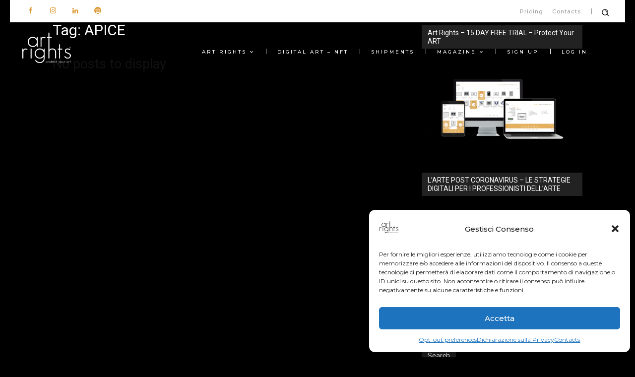

--- FILE ---
content_type: text/html; charset=utf-8
request_url: https://www.google.com/recaptcha/api2/anchor?ar=1&k=6LcMJ-IZAAAAAFyntIANALMwajsYLkmGYX3UNJMA&co=aHR0cHM6Ly93d3cuYXJ0cmlnaHRzLm1lOjQ0Mw..&hl=en&v=PoyoqOPhxBO7pBk68S4YbpHZ&size=invisible&anchor-ms=20000&execute-ms=30000&cb=dyyjhcci93fh
body_size: 48605
content:
<!DOCTYPE HTML><html dir="ltr" lang="en"><head><meta http-equiv="Content-Type" content="text/html; charset=UTF-8">
<meta http-equiv="X-UA-Compatible" content="IE=edge">
<title>reCAPTCHA</title>
<style type="text/css">
/* cyrillic-ext */
@font-face {
  font-family: 'Roboto';
  font-style: normal;
  font-weight: 400;
  font-stretch: 100%;
  src: url(//fonts.gstatic.com/s/roboto/v48/KFO7CnqEu92Fr1ME7kSn66aGLdTylUAMa3GUBHMdazTgWw.woff2) format('woff2');
  unicode-range: U+0460-052F, U+1C80-1C8A, U+20B4, U+2DE0-2DFF, U+A640-A69F, U+FE2E-FE2F;
}
/* cyrillic */
@font-face {
  font-family: 'Roboto';
  font-style: normal;
  font-weight: 400;
  font-stretch: 100%;
  src: url(//fonts.gstatic.com/s/roboto/v48/KFO7CnqEu92Fr1ME7kSn66aGLdTylUAMa3iUBHMdazTgWw.woff2) format('woff2');
  unicode-range: U+0301, U+0400-045F, U+0490-0491, U+04B0-04B1, U+2116;
}
/* greek-ext */
@font-face {
  font-family: 'Roboto';
  font-style: normal;
  font-weight: 400;
  font-stretch: 100%;
  src: url(//fonts.gstatic.com/s/roboto/v48/KFO7CnqEu92Fr1ME7kSn66aGLdTylUAMa3CUBHMdazTgWw.woff2) format('woff2');
  unicode-range: U+1F00-1FFF;
}
/* greek */
@font-face {
  font-family: 'Roboto';
  font-style: normal;
  font-weight: 400;
  font-stretch: 100%;
  src: url(//fonts.gstatic.com/s/roboto/v48/KFO7CnqEu92Fr1ME7kSn66aGLdTylUAMa3-UBHMdazTgWw.woff2) format('woff2');
  unicode-range: U+0370-0377, U+037A-037F, U+0384-038A, U+038C, U+038E-03A1, U+03A3-03FF;
}
/* math */
@font-face {
  font-family: 'Roboto';
  font-style: normal;
  font-weight: 400;
  font-stretch: 100%;
  src: url(//fonts.gstatic.com/s/roboto/v48/KFO7CnqEu92Fr1ME7kSn66aGLdTylUAMawCUBHMdazTgWw.woff2) format('woff2');
  unicode-range: U+0302-0303, U+0305, U+0307-0308, U+0310, U+0312, U+0315, U+031A, U+0326-0327, U+032C, U+032F-0330, U+0332-0333, U+0338, U+033A, U+0346, U+034D, U+0391-03A1, U+03A3-03A9, U+03B1-03C9, U+03D1, U+03D5-03D6, U+03F0-03F1, U+03F4-03F5, U+2016-2017, U+2034-2038, U+203C, U+2040, U+2043, U+2047, U+2050, U+2057, U+205F, U+2070-2071, U+2074-208E, U+2090-209C, U+20D0-20DC, U+20E1, U+20E5-20EF, U+2100-2112, U+2114-2115, U+2117-2121, U+2123-214F, U+2190, U+2192, U+2194-21AE, U+21B0-21E5, U+21F1-21F2, U+21F4-2211, U+2213-2214, U+2216-22FF, U+2308-230B, U+2310, U+2319, U+231C-2321, U+2336-237A, U+237C, U+2395, U+239B-23B7, U+23D0, U+23DC-23E1, U+2474-2475, U+25AF, U+25B3, U+25B7, U+25BD, U+25C1, U+25CA, U+25CC, U+25FB, U+266D-266F, U+27C0-27FF, U+2900-2AFF, U+2B0E-2B11, U+2B30-2B4C, U+2BFE, U+3030, U+FF5B, U+FF5D, U+1D400-1D7FF, U+1EE00-1EEFF;
}
/* symbols */
@font-face {
  font-family: 'Roboto';
  font-style: normal;
  font-weight: 400;
  font-stretch: 100%;
  src: url(//fonts.gstatic.com/s/roboto/v48/KFO7CnqEu92Fr1ME7kSn66aGLdTylUAMaxKUBHMdazTgWw.woff2) format('woff2');
  unicode-range: U+0001-000C, U+000E-001F, U+007F-009F, U+20DD-20E0, U+20E2-20E4, U+2150-218F, U+2190, U+2192, U+2194-2199, U+21AF, U+21E6-21F0, U+21F3, U+2218-2219, U+2299, U+22C4-22C6, U+2300-243F, U+2440-244A, U+2460-24FF, U+25A0-27BF, U+2800-28FF, U+2921-2922, U+2981, U+29BF, U+29EB, U+2B00-2BFF, U+4DC0-4DFF, U+FFF9-FFFB, U+10140-1018E, U+10190-1019C, U+101A0, U+101D0-101FD, U+102E0-102FB, U+10E60-10E7E, U+1D2C0-1D2D3, U+1D2E0-1D37F, U+1F000-1F0FF, U+1F100-1F1AD, U+1F1E6-1F1FF, U+1F30D-1F30F, U+1F315, U+1F31C, U+1F31E, U+1F320-1F32C, U+1F336, U+1F378, U+1F37D, U+1F382, U+1F393-1F39F, U+1F3A7-1F3A8, U+1F3AC-1F3AF, U+1F3C2, U+1F3C4-1F3C6, U+1F3CA-1F3CE, U+1F3D4-1F3E0, U+1F3ED, U+1F3F1-1F3F3, U+1F3F5-1F3F7, U+1F408, U+1F415, U+1F41F, U+1F426, U+1F43F, U+1F441-1F442, U+1F444, U+1F446-1F449, U+1F44C-1F44E, U+1F453, U+1F46A, U+1F47D, U+1F4A3, U+1F4B0, U+1F4B3, U+1F4B9, U+1F4BB, U+1F4BF, U+1F4C8-1F4CB, U+1F4D6, U+1F4DA, U+1F4DF, U+1F4E3-1F4E6, U+1F4EA-1F4ED, U+1F4F7, U+1F4F9-1F4FB, U+1F4FD-1F4FE, U+1F503, U+1F507-1F50B, U+1F50D, U+1F512-1F513, U+1F53E-1F54A, U+1F54F-1F5FA, U+1F610, U+1F650-1F67F, U+1F687, U+1F68D, U+1F691, U+1F694, U+1F698, U+1F6AD, U+1F6B2, U+1F6B9-1F6BA, U+1F6BC, U+1F6C6-1F6CF, U+1F6D3-1F6D7, U+1F6E0-1F6EA, U+1F6F0-1F6F3, U+1F6F7-1F6FC, U+1F700-1F7FF, U+1F800-1F80B, U+1F810-1F847, U+1F850-1F859, U+1F860-1F887, U+1F890-1F8AD, U+1F8B0-1F8BB, U+1F8C0-1F8C1, U+1F900-1F90B, U+1F93B, U+1F946, U+1F984, U+1F996, U+1F9E9, U+1FA00-1FA6F, U+1FA70-1FA7C, U+1FA80-1FA89, U+1FA8F-1FAC6, U+1FACE-1FADC, U+1FADF-1FAE9, U+1FAF0-1FAF8, U+1FB00-1FBFF;
}
/* vietnamese */
@font-face {
  font-family: 'Roboto';
  font-style: normal;
  font-weight: 400;
  font-stretch: 100%;
  src: url(//fonts.gstatic.com/s/roboto/v48/KFO7CnqEu92Fr1ME7kSn66aGLdTylUAMa3OUBHMdazTgWw.woff2) format('woff2');
  unicode-range: U+0102-0103, U+0110-0111, U+0128-0129, U+0168-0169, U+01A0-01A1, U+01AF-01B0, U+0300-0301, U+0303-0304, U+0308-0309, U+0323, U+0329, U+1EA0-1EF9, U+20AB;
}
/* latin-ext */
@font-face {
  font-family: 'Roboto';
  font-style: normal;
  font-weight: 400;
  font-stretch: 100%;
  src: url(//fonts.gstatic.com/s/roboto/v48/KFO7CnqEu92Fr1ME7kSn66aGLdTylUAMa3KUBHMdazTgWw.woff2) format('woff2');
  unicode-range: U+0100-02BA, U+02BD-02C5, U+02C7-02CC, U+02CE-02D7, U+02DD-02FF, U+0304, U+0308, U+0329, U+1D00-1DBF, U+1E00-1E9F, U+1EF2-1EFF, U+2020, U+20A0-20AB, U+20AD-20C0, U+2113, U+2C60-2C7F, U+A720-A7FF;
}
/* latin */
@font-face {
  font-family: 'Roboto';
  font-style: normal;
  font-weight: 400;
  font-stretch: 100%;
  src: url(//fonts.gstatic.com/s/roboto/v48/KFO7CnqEu92Fr1ME7kSn66aGLdTylUAMa3yUBHMdazQ.woff2) format('woff2');
  unicode-range: U+0000-00FF, U+0131, U+0152-0153, U+02BB-02BC, U+02C6, U+02DA, U+02DC, U+0304, U+0308, U+0329, U+2000-206F, U+20AC, U+2122, U+2191, U+2193, U+2212, U+2215, U+FEFF, U+FFFD;
}
/* cyrillic-ext */
@font-face {
  font-family: 'Roboto';
  font-style: normal;
  font-weight: 500;
  font-stretch: 100%;
  src: url(//fonts.gstatic.com/s/roboto/v48/KFO7CnqEu92Fr1ME7kSn66aGLdTylUAMa3GUBHMdazTgWw.woff2) format('woff2');
  unicode-range: U+0460-052F, U+1C80-1C8A, U+20B4, U+2DE0-2DFF, U+A640-A69F, U+FE2E-FE2F;
}
/* cyrillic */
@font-face {
  font-family: 'Roboto';
  font-style: normal;
  font-weight: 500;
  font-stretch: 100%;
  src: url(//fonts.gstatic.com/s/roboto/v48/KFO7CnqEu92Fr1ME7kSn66aGLdTylUAMa3iUBHMdazTgWw.woff2) format('woff2');
  unicode-range: U+0301, U+0400-045F, U+0490-0491, U+04B0-04B1, U+2116;
}
/* greek-ext */
@font-face {
  font-family: 'Roboto';
  font-style: normal;
  font-weight: 500;
  font-stretch: 100%;
  src: url(//fonts.gstatic.com/s/roboto/v48/KFO7CnqEu92Fr1ME7kSn66aGLdTylUAMa3CUBHMdazTgWw.woff2) format('woff2');
  unicode-range: U+1F00-1FFF;
}
/* greek */
@font-face {
  font-family: 'Roboto';
  font-style: normal;
  font-weight: 500;
  font-stretch: 100%;
  src: url(//fonts.gstatic.com/s/roboto/v48/KFO7CnqEu92Fr1ME7kSn66aGLdTylUAMa3-UBHMdazTgWw.woff2) format('woff2');
  unicode-range: U+0370-0377, U+037A-037F, U+0384-038A, U+038C, U+038E-03A1, U+03A3-03FF;
}
/* math */
@font-face {
  font-family: 'Roboto';
  font-style: normal;
  font-weight: 500;
  font-stretch: 100%;
  src: url(//fonts.gstatic.com/s/roboto/v48/KFO7CnqEu92Fr1ME7kSn66aGLdTylUAMawCUBHMdazTgWw.woff2) format('woff2');
  unicode-range: U+0302-0303, U+0305, U+0307-0308, U+0310, U+0312, U+0315, U+031A, U+0326-0327, U+032C, U+032F-0330, U+0332-0333, U+0338, U+033A, U+0346, U+034D, U+0391-03A1, U+03A3-03A9, U+03B1-03C9, U+03D1, U+03D5-03D6, U+03F0-03F1, U+03F4-03F5, U+2016-2017, U+2034-2038, U+203C, U+2040, U+2043, U+2047, U+2050, U+2057, U+205F, U+2070-2071, U+2074-208E, U+2090-209C, U+20D0-20DC, U+20E1, U+20E5-20EF, U+2100-2112, U+2114-2115, U+2117-2121, U+2123-214F, U+2190, U+2192, U+2194-21AE, U+21B0-21E5, U+21F1-21F2, U+21F4-2211, U+2213-2214, U+2216-22FF, U+2308-230B, U+2310, U+2319, U+231C-2321, U+2336-237A, U+237C, U+2395, U+239B-23B7, U+23D0, U+23DC-23E1, U+2474-2475, U+25AF, U+25B3, U+25B7, U+25BD, U+25C1, U+25CA, U+25CC, U+25FB, U+266D-266F, U+27C0-27FF, U+2900-2AFF, U+2B0E-2B11, U+2B30-2B4C, U+2BFE, U+3030, U+FF5B, U+FF5D, U+1D400-1D7FF, U+1EE00-1EEFF;
}
/* symbols */
@font-face {
  font-family: 'Roboto';
  font-style: normal;
  font-weight: 500;
  font-stretch: 100%;
  src: url(//fonts.gstatic.com/s/roboto/v48/KFO7CnqEu92Fr1ME7kSn66aGLdTylUAMaxKUBHMdazTgWw.woff2) format('woff2');
  unicode-range: U+0001-000C, U+000E-001F, U+007F-009F, U+20DD-20E0, U+20E2-20E4, U+2150-218F, U+2190, U+2192, U+2194-2199, U+21AF, U+21E6-21F0, U+21F3, U+2218-2219, U+2299, U+22C4-22C6, U+2300-243F, U+2440-244A, U+2460-24FF, U+25A0-27BF, U+2800-28FF, U+2921-2922, U+2981, U+29BF, U+29EB, U+2B00-2BFF, U+4DC0-4DFF, U+FFF9-FFFB, U+10140-1018E, U+10190-1019C, U+101A0, U+101D0-101FD, U+102E0-102FB, U+10E60-10E7E, U+1D2C0-1D2D3, U+1D2E0-1D37F, U+1F000-1F0FF, U+1F100-1F1AD, U+1F1E6-1F1FF, U+1F30D-1F30F, U+1F315, U+1F31C, U+1F31E, U+1F320-1F32C, U+1F336, U+1F378, U+1F37D, U+1F382, U+1F393-1F39F, U+1F3A7-1F3A8, U+1F3AC-1F3AF, U+1F3C2, U+1F3C4-1F3C6, U+1F3CA-1F3CE, U+1F3D4-1F3E0, U+1F3ED, U+1F3F1-1F3F3, U+1F3F5-1F3F7, U+1F408, U+1F415, U+1F41F, U+1F426, U+1F43F, U+1F441-1F442, U+1F444, U+1F446-1F449, U+1F44C-1F44E, U+1F453, U+1F46A, U+1F47D, U+1F4A3, U+1F4B0, U+1F4B3, U+1F4B9, U+1F4BB, U+1F4BF, U+1F4C8-1F4CB, U+1F4D6, U+1F4DA, U+1F4DF, U+1F4E3-1F4E6, U+1F4EA-1F4ED, U+1F4F7, U+1F4F9-1F4FB, U+1F4FD-1F4FE, U+1F503, U+1F507-1F50B, U+1F50D, U+1F512-1F513, U+1F53E-1F54A, U+1F54F-1F5FA, U+1F610, U+1F650-1F67F, U+1F687, U+1F68D, U+1F691, U+1F694, U+1F698, U+1F6AD, U+1F6B2, U+1F6B9-1F6BA, U+1F6BC, U+1F6C6-1F6CF, U+1F6D3-1F6D7, U+1F6E0-1F6EA, U+1F6F0-1F6F3, U+1F6F7-1F6FC, U+1F700-1F7FF, U+1F800-1F80B, U+1F810-1F847, U+1F850-1F859, U+1F860-1F887, U+1F890-1F8AD, U+1F8B0-1F8BB, U+1F8C0-1F8C1, U+1F900-1F90B, U+1F93B, U+1F946, U+1F984, U+1F996, U+1F9E9, U+1FA00-1FA6F, U+1FA70-1FA7C, U+1FA80-1FA89, U+1FA8F-1FAC6, U+1FACE-1FADC, U+1FADF-1FAE9, U+1FAF0-1FAF8, U+1FB00-1FBFF;
}
/* vietnamese */
@font-face {
  font-family: 'Roboto';
  font-style: normal;
  font-weight: 500;
  font-stretch: 100%;
  src: url(//fonts.gstatic.com/s/roboto/v48/KFO7CnqEu92Fr1ME7kSn66aGLdTylUAMa3OUBHMdazTgWw.woff2) format('woff2');
  unicode-range: U+0102-0103, U+0110-0111, U+0128-0129, U+0168-0169, U+01A0-01A1, U+01AF-01B0, U+0300-0301, U+0303-0304, U+0308-0309, U+0323, U+0329, U+1EA0-1EF9, U+20AB;
}
/* latin-ext */
@font-face {
  font-family: 'Roboto';
  font-style: normal;
  font-weight: 500;
  font-stretch: 100%;
  src: url(//fonts.gstatic.com/s/roboto/v48/KFO7CnqEu92Fr1ME7kSn66aGLdTylUAMa3KUBHMdazTgWw.woff2) format('woff2');
  unicode-range: U+0100-02BA, U+02BD-02C5, U+02C7-02CC, U+02CE-02D7, U+02DD-02FF, U+0304, U+0308, U+0329, U+1D00-1DBF, U+1E00-1E9F, U+1EF2-1EFF, U+2020, U+20A0-20AB, U+20AD-20C0, U+2113, U+2C60-2C7F, U+A720-A7FF;
}
/* latin */
@font-face {
  font-family: 'Roboto';
  font-style: normal;
  font-weight: 500;
  font-stretch: 100%;
  src: url(//fonts.gstatic.com/s/roboto/v48/KFO7CnqEu92Fr1ME7kSn66aGLdTylUAMa3yUBHMdazQ.woff2) format('woff2');
  unicode-range: U+0000-00FF, U+0131, U+0152-0153, U+02BB-02BC, U+02C6, U+02DA, U+02DC, U+0304, U+0308, U+0329, U+2000-206F, U+20AC, U+2122, U+2191, U+2193, U+2212, U+2215, U+FEFF, U+FFFD;
}
/* cyrillic-ext */
@font-face {
  font-family: 'Roboto';
  font-style: normal;
  font-weight: 900;
  font-stretch: 100%;
  src: url(//fonts.gstatic.com/s/roboto/v48/KFO7CnqEu92Fr1ME7kSn66aGLdTylUAMa3GUBHMdazTgWw.woff2) format('woff2');
  unicode-range: U+0460-052F, U+1C80-1C8A, U+20B4, U+2DE0-2DFF, U+A640-A69F, U+FE2E-FE2F;
}
/* cyrillic */
@font-face {
  font-family: 'Roboto';
  font-style: normal;
  font-weight: 900;
  font-stretch: 100%;
  src: url(//fonts.gstatic.com/s/roboto/v48/KFO7CnqEu92Fr1ME7kSn66aGLdTylUAMa3iUBHMdazTgWw.woff2) format('woff2');
  unicode-range: U+0301, U+0400-045F, U+0490-0491, U+04B0-04B1, U+2116;
}
/* greek-ext */
@font-face {
  font-family: 'Roboto';
  font-style: normal;
  font-weight: 900;
  font-stretch: 100%;
  src: url(//fonts.gstatic.com/s/roboto/v48/KFO7CnqEu92Fr1ME7kSn66aGLdTylUAMa3CUBHMdazTgWw.woff2) format('woff2');
  unicode-range: U+1F00-1FFF;
}
/* greek */
@font-face {
  font-family: 'Roboto';
  font-style: normal;
  font-weight: 900;
  font-stretch: 100%;
  src: url(//fonts.gstatic.com/s/roboto/v48/KFO7CnqEu92Fr1ME7kSn66aGLdTylUAMa3-UBHMdazTgWw.woff2) format('woff2');
  unicode-range: U+0370-0377, U+037A-037F, U+0384-038A, U+038C, U+038E-03A1, U+03A3-03FF;
}
/* math */
@font-face {
  font-family: 'Roboto';
  font-style: normal;
  font-weight: 900;
  font-stretch: 100%;
  src: url(//fonts.gstatic.com/s/roboto/v48/KFO7CnqEu92Fr1ME7kSn66aGLdTylUAMawCUBHMdazTgWw.woff2) format('woff2');
  unicode-range: U+0302-0303, U+0305, U+0307-0308, U+0310, U+0312, U+0315, U+031A, U+0326-0327, U+032C, U+032F-0330, U+0332-0333, U+0338, U+033A, U+0346, U+034D, U+0391-03A1, U+03A3-03A9, U+03B1-03C9, U+03D1, U+03D5-03D6, U+03F0-03F1, U+03F4-03F5, U+2016-2017, U+2034-2038, U+203C, U+2040, U+2043, U+2047, U+2050, U+2057, U+205F, U+2070-2071, U+2074-208E, U+2090-209C, U+20D0-20DC, U+20E1, U+20E5-20EF, U+2100-2112, U+2114-2115, U+2117-2121, U+2123-214F, U+2190, U+2192, U+2194-21AE, U+21B0-21E5, U+21F1-21F2, U+21F4-2211, U+2213-2214, U+2216-22FF, U+2308-230B, U+2310, U+2319, U+231C-2321, U+2336-237A, U+237C, U+2395, U+239B-23B7, U+23D0, U+23DC-23E1, U+2474-2475, U+25AF, U+25B3, U+25B7, U+25BD, U+25C1, U+25CA, U+25CC, U+25FB, U+266D-266F, U+27C0-27FF, U+2900-2AFF, U+2B0E-2B11, U+2B30-2B4C, U+2BFE, U+3030, U+FF5B, U+FF5D, U+1D400-1D7FF, U+1EE00-1EEFF;
}
/* symbols */
@font-face {
  font-family: 'Roboto';
  font-style: normal;
  font-weight: 900;
  font-stretch: 100%;
  src: url(//fonts.gstatic.com/s/roboto/v48/KFO7CnqEu92Fr1ME7kSn66aGLdTylUAMaxKUBHMdazTgWw.woff2) format('woff2');
  unicode-range: U+0001-000C, U+000E-001F, U+007F-009F, U+20DD-20E0, U+20E2-20E4, U+2150-218F, U+2190, U+2192, U+2194-2199, U+21AF, U+21E6-21F0, U+21F3, U+2218-2219, U+2299, U+22C4-22C6, U+2300-243F, U+2440-244A, U+2460-24FF, U+25A0-27BF, U+2800-28FF, U+2921-2922, U+2981, U+29BF, U+29EB, U+2B00-2BFF, U+4DC0-4DFF, U+FFF9-FFFB, U+10140-1018E, U+10190-1019C, U+101A0, U+101D0-101FD, U+102E0-102FB, U+10E60-10E7E, U+1D2C0-1D2D3, U+1D2E0-1D37F, U+1F000-1F0FF, U+1F100-1F1AD, U+1F1E6-1F1FF, U+1F30D-1F30F, U+1F315, U+1F31C, U+1F31E, U+1F320-1F32C, U+1F336, U+1F378, U+1F37D, U+1F382, U+1F393-1F39F, U+1F3A7-1F3A8, U+1F3AC-1F3AF, U+1F3C2, U+1F3C4-1F3C6, U+1F3CA-1F3CE, U+1F3D4-1F3E0, U+1F3ED, U+1F3F1-1F3F3, U+1F3F5-1F3F7, U+1F408, U+1F415, U+1F41F, U+1F426, U+1F43F, U+1F441-1F442, U+1F444, U+1F446-1F449, U+1F44C-1F44E, U+1F453, U+1F46A, U+1F47D, U+1F4A3, U+1F4B0, U+1F4B3, U+1F4B9, U+1F4BB, U+1F4BF, U+1F4C8-1F4CB, U+1F4D6, U+1F4DA, U+1F4DF, U+1F4E3-1F4E6, U+1F4EA-1F4ED, U+1F4F7, U+1F4F9-1F4FB, U+1F4FD-1F4FE, U+1F503, U+1F507-1F50B, U+1F50D, U+1F512-1F513, U+1F53E-1F54A, U+1F54F-1F5FA, U+1F610, U+1F650-1F67F, U+1F687, U+1F68D, U+1F691, U+1F694, U+1F698, U+1F6AD, U+1F6B2, U+1F6B9-1F6BA, U+1F6BC, U+1F6C6-1F6CF, U+1F6D3-1F6D7, U+1F6E0-1F6EA, U+1F6F0-1F6F3, U+1F6F7-1F6FC, U+1F700-1F7FF, U+1F800-1F80B, U+1F810-1F847, U+1F850-1F859, U+1F860-1F887, U+1F890-1F8AD, U+1F8B0-1F8BB, U+1F8C0-1F8C1, U+1F900-1F90B, U+1F93B, U+1F946, U+1F984, U+1F996, U+1F9E9, U+1FA00-1FA6F, U+1FA70-1FA7C, U+1FA80-1FA89, U+1FA8F-1FAC6, U+1FACE-1FADC, U+1FADF-1FAE9, U+1FAF0-1FAF8, U+1FB00-1FBFF;
}
/* vietnamese */
@font-face {
  font-family: 'Roboto';
  font-style: normal;
  font-weight: 900;
  font-stretch: 100%;
  src: url(//fonts.gstatic.com/s/roboto/v48/KFO7CnqEu92Fr1ME7kSn66aGLdTylUAMa3OUBHMdazTgWw.woff2) format('woff2');
  unicode-range: U+0102-0103, U+0110-0111, U+0128-0129, U+0168-0169, U+01A0-01A1, U+01AF-01B0, U+0300-0301, U+0303-0304, U+0308-0309, U+0323, U+0329, U+1EA0-1EF9, U+20AB;
}
/* latin-ext */
@font-face {
  font-family: 'Roboto';
  font-style: normal;
  font-weight: 900;
  font-stretch: 100%;
  src: url(//fonts.gstatic.com/s/roboto/v48/KFO7CnqEu92Fr1ME7kSn66aGLdTylUAMa3KUBHMdazTgWw.woff2) format('woff2');
  unicode-range: U+0100-02BA, U+02BD-02C5, U+02C7-02CC, U+02CE-02D7, U+02DD-02FF, U+0304, U+0308, U+0329, U+1D00-1DBF, U+1E00-1E9F, U+1EF2-1EFF, U+2020, U+20A0-20AB, U+20AD-20C0, U+2113, U+2C60-2C7F, U+A720-A7FF;
}
/* latin */
@font-face {
  font-family: 'Roboto';
  font-style: normal;
  font-weight: 900;
  font-stretch: 100%;
  src: url(//fonts.gstatic.com/s/roboto/v48/KFO7CnqEu92Fr1ME7kSn66aGLdTylUAMa3yUBHMdazQ.woff2) format('woff2');
  unicode-range: U+0000-00FF, U+0131, U+0152-0153, U+02BB-02BC, U+02C6, U+02DA, U+02DC, U+0304, U+0308, U+0329, U+2000-206F, U+20AC, U+2122, U+2191, U+2193, U+2212, U+2215, U+FEFF, U+FFFD;
}

</style>
<link rel="stylesheet" type="text/css" href="https://www.gstatic.com/recaptcha/releases/PoyoqOPhxBO7pBk68S4YbpHZ/styles__ltr.css">
<script nonce="nABY6F53-Ncy8s016k59GA" type="text/javascript">window['__recaptcha_api'] = 'https://www.google.com/recaptcha/api2/';</script>
<script type="text/javascript" src="https://www.gstatic.com/recaptcha/releases/PoyoqOPhxBO7pBk68S4YbpHZ/recaptcha__en.js" nonce="nABY6F53-Ncy8s016k59GA">
      
    </script></head>
<body><div id="rc-anchor-alert" class="rc-anchor-alert"></div>
<input type="hidden" id="recaptcha-token" value="[base64]">
<script type="text/javascript" nonce="nABY6F53-Ncy8s016k59GA">
      recaptcha.anchor.Main.init("[\x22ainput\x22,[\x22bgdata\x22,\x22\x22,\[base64]/[base64]/[base64]/[base64]/[base64]/[base64]/KGcoTywyNTMsTy5PKSxVRyhPLEMpKTpnKE8sMjUzLEMpLE8pKSxsKSksTykpfSxieT1mdW5jdGlvbihDLE8sdSxsKXtmb3IobD0odT1SKEMpLDApO08+MDtPLS0pbD1sPDw4fFooQyk7ZyhDLHUsbCl9LFVHPWZ1bmN0aW9uKEMsTyl7Qy5pLmxlbmd0aD4xMDQ/[base64]/[base64]/[base64]/[base64]/[base64]/[base64]/[base64]\\u003d\x22,\[base64]\x22,\x22w6RPw6PCllonOyQTDk41IUfCg8Odwo51SmbDncOLLg7Cl0RWwqHDjsKqwp7DhcK5bAJyAg9qP148dFjDmcOmPgQ8wrHDgQXDh8OOCXBpw74XwptlwpvCscKAw6Jzf1RsF8OHaRU2w40LRsKHPhfCucOpw4VEwp/Dh8OxZcKLwp3Ct0LCjmFVwoLDhcOpw5vDoGvDusOjwpHCh8O3F8K0GMKlccKPwqzDvMOJF8Kyw6fCm8OewrEeWhbDmkLDoE9jw553AsOAwrBkJcONw7k3YMKgGMO4wr8Ow554VATChMKqSgXDjB7CsSPCscKoIsO5wpoKwq/DigJUMiERw5FLwqcKdMKkWWPDsxRGe3PDvMK7wr5+UMKRaMKnwpAMTsOkw71LL2ITwqbDl8KcNGDDiMOewovDpMKMTyVsw4J/[base64]/AcOUw6zCkUcPwrEETipkw6rCqMKCw6Zxw6zDhREuw7fDkgxaT8OVQsOtw7/CjGFOwqzDtzssKkHCqhgdw4AVw5vDug9twowjKgHCnMKZwpjCtEnDnMOfwro6Z8KjYMKOeQ0rwoLDtzPCpcK6aSBGWDErahLCgxgoSXg/w7EDVwIcc8Kwwq0hwqjCjsOMw5LDqsOAHSwPwqLCgsORK1Qjw5rDpkwJesKoFmRqZQ7DqcOYw4/Cs8OBQMO6B10swqNeTBTCp8OHRGvCoMOqAMKgQG7CjsKgFwMfNMObWnbCrcOBZMKPwqjCuiJOwprCsX47K8OFFsO9T2o9wqzDmw9nw6kIJQYsPnQMCMKCS1Qkw7gew53CsQMMeRTCvQDCnMKld1UIw5B/[base64]/Dq0bCsHPDuMOkwpclw77ClRvDjAFow4l/wqfDisOuwpU+Xk7CicKKUANcZlNowoBIEXvCh8OSWsOOJz9lwoJOwpRAHsOOaMO7w5fDqcKywr/DnhwJdcKvM0TCt19QPyUgw5J0WXQSf8K6C0t/VXBEdklJSxQoDcO5Mj1twpvDlmLDnMOow5omw4TDliXCu2JvcMK7w57CmmQCKcK6akHChcODwqohw6/CrlQkwofCjcOOw7TDosOmY8OEwr/[base64]/[base64]/Do8KIw5/Dq0Qxwp3DrGINAVBBw5B6Z8KzwrPCrDbChFnDmcODw7IOwpsxVMOnw6fCriU0w7hqP1UewohpDgocQkB3woJZU8KbFsKAOntPcMKsdyzCmCPCkSDCj8KAw7bCt8K9wro9woI4UsKoWcK2PHcFw559w7hLIy3CscK5KFMgwrfDrVbDryDDi3/DrSbDpcKWwpwzwqdPwqFKUhTDt33DrTnCp8OATiFEUMKrVDpgXF/ComJvM3PCrUBxXsO4wosfLAI7dG3DlMK7FGBswoDDgCzDosKaw5k/KkXDosO4N1fDuxAleMKxZFcew4DDvULDosKfw6xaw4wCC8OfX0bCscKKwoNld03Do8KjTDHDpsK5dMOLwrTCqjkpwqvCoG58w4AHP8OWHmLCsWXDvTjCj8KCGMODwpseecO9LcO/[base64]/[base64]/OCofWDLDnCIKw7FFfMKuw4jCpjdywpUFwrnDjBnCiVjCvljDhcKHwp9bZ8KkEMK2w5ZxwobDqUvDp8KPwp/Dl8OqC8K9fsO7PywVwrvCtTfCohrDllBcw6lEw7rCv8KLw7NAP8KwWcOtw4vDi8KEU8KfwrLCo1vCi1XCshrCnk13w5dOecKPw4B6Tkshw6XDpkFCXj7DnDbCncOWcwdfw4/[base64]/DrDbDsx/DuQfDoj3DscKycsKzwqvCn8Kcwq/DhcKCw4vDs2bDusOTBcOJLT3Dl8K1csKbwpcmWx5LCMO5RsKVThYbWWTDgMKUwq/CrsOswpkCw6ouGXfDuFfDnkDDtMOIwprDu28Ow7FDbSIpw5PCsjLDvANvH1DDnxtSwpHDvC/Co8KkwoLDozHCoMOGw7tgw4AKwqpFw6LDscOzw4zCohNhFR9XbQM/wqPDgMOgwrfCr8Kmw7PDjWXCuQ9rcwJracKBJ2HCmzMdw6/CusK6K8ODwpxZEcKVworCvsKWwos+w7zDpMO1w5zDisK9T8KSXh3CqcKrw7zCtBbDijDCqMKVwr/DtTtQwoQLw7dJwp7DhMOmfFgaQALCt8KbGDHCusKcw5/Dn386w5rDml7DrcK4wqfCg3HCoDUvM14qwpLDsk/CvlVjV8OSw5k4GDzDricISMKmw77DkU8jwprCs8OLN2fCuW3DjsOMF8KtUV3CmsOvJR44QGE7ekBPwq3CnR/CsQBcw7bCqg3Cj0BcBMKcwqjCh1TDnGZTw5TDgsOGYSLCucOgZMOfGEo2QxnDvwBqwoguwprDoy/Dnyl4wr/Dk8KmWcKDbsKxw7PDrcOgw6F8I8KQNMKxeC/Cjw7DiEtwKAjCrcODwql/bGt8w7rCt0IUJXvCuH89H8KNdG95w6bCjz7Cm1sRw6Fyw69pHSzDtsKaBVcpGjVBw5zDgh1zwpfDkcK5R3nCusKNw7bDlU7Di2XDjsKBwrnCmMKLw4gVbcKnwp/[base64]/Dq8O+KcOUA2J7J1hRw6HCrBdRCX5bw6XDk8KTwoRNwqbDjicGGiJSw6jDhTFFwp3DjMO+wo8Nw4VwcyLClsORKMOQw4cie8Knw4tbMiTDoMOub8OBWMOIYRvCs2nCnSPDr1XDp8O4CMOjcMOWAmDCpjjDqlTCksObwr/CjcOGwqIZd8O5w6xtKgXDonHCtGHCkHDDlA4SVXTDk8OQw6nDgMKRw5vCt0t1DFDCsFtzfcKVw5TCjcO0wq7CjAnCjBYscGQ2MlVLUE3DpmjCnMKJwpDCpsK8DMO8wprDiMO3Xk/DtELDhynDk8O8YMOrwpTDuMKww4DDjcKjUzcSw7ldw4TDt39BwpXCg8Oxw5w+w6Rqwp3CncKmeWPDn3/[base64]/DknHCrsOrE8OuGMOXAhrCjMOuPMOqCsKeHwzDthQjRADCn8OFKMKZw73DtMKAAsOww5QAw5QUwpfDtyJaPCPDozDDqQ9hA8OrVMKKUMOVKcKuBcKIwo4Hw6fDvgPClsOyYMOFwr/CsnfCvMOFw7ATcGozw5oJwqzCsi/CghPDkBsNa8OOR8KLw71eGsKqwqBtUnvDqGx0wr/DvSnDl3xXSRHDjsOWEMOgHcO6w5sbw5kYZcOZEltawpjCvMOJw6zCscOaFGknGMK6RcK6w53DusOsC8KsGcKOwq5MHsKwMcOKVsOWY8OVesOHw5vClSJCw6J0WcK/LG4sN8KtwrrDozzCpRV9w77CpULCvMKcwoPDlA7CtsOIw5/CsMK5aMODOQfCjMOkcMK7LTZrfDBrcA3CgHtcw7rCpirDk2rCncOPOMOodRc6AkjDqsKhw7MKLj3Cg8OTwpfDp8Knw6wtFMKfwoJEb8KGM8KYfsOTw73CscKSImjDtB94EHA/wpI5Z8OjcihTSMOpwpDDicOywpB4fMO0w6DDkicFw4LDocO3w4rDicK1w7NWw4LClljDiyrCo8KYworCjsOkwrHCg8OLwojCs8K9HWATPsKBw41Kwo9/SE7CqnjDosK4w4jDocKUOsK2wqzDnsKEAVN2EDU2D8Kka8ORwoDDsGXCtwYRwrHCt8KEw4TDo3nCpm/DjCHDsV/CumRWw7UkwopQw6NXwqrChDM0w5kNw47Cs8OxccKUw58JLcKnw4DCgzrCtU5kFElbJsKbfEHDh8O6w4pnYHLCksKeJcKtORt2w5YBe3s/CBoDw7BiWmQkw7kfw51HWcOkw5N2X8OrwrHClkhaRcKlwqrCtcOeVsK0YMO6dmPDnMKhwqonw5tZwqdmYsOkw4pQwpPCo8KDH8KKMFnCpMK/wpLDmMOGN8OHB8Oow40Wwp4rX0czwprDvcO6wpDCvRXDn8OiwrhWwpfDt0jCrDZuBcOPw7XDiCZOLWrClGU3HMKXDcKkH8KRGFXDoAt1wpPCuMOaOlTCoC4db8OtAsKzw7gbC1fDowhswonCqS5GwrHDkRAHf8KUZsONNnXClcOmwobDsH/[base64]/wpY2dw/Cvm1IQiBMEsKnQXfDsMK4J0fCgzANNFZEw4YgwqjCojAbwpgJERvCkxtuw7fDoSBzw6fDsWfDjwwoOMOsw4bDmkQywqbDmilFwocaFMOGF8KjbcKGWMKfLMKWBVhzw74sw63DjgV5TDAYwrzCtcK0NxBWwrLDqzcYwoY5w73CvgvCpj/CjDzDhMOPaMKNw7tAwqYPw7dcC8O3wqXCnHFGasKZWjnDlFbDpsO5djnDgglFV243QcKFDCwEwpEIwqTDtXhrw4/DpMK4w6TClTMbKsKGwpbDmMO9w7NawoAvU2U8T3/Cr0PDk3/DumDCnMOKB8KEwrPDoC/CnlQlw5ZlD8KBJ3LCgsKCw6fCtsK+L8KZaB14wqhywqwOw6Vlwr0uUMKcKy4kExJzZcOMO0vClsKcw4hrwr/DkixIw50kwo0XwoUUfDJZHGsmKsOyXgzCuWvDg8OrXzBfwqLDk8Odw6EiwrPDnm1BSU0dw5fCjMKWMsOSN8KWw4ZkSgvChh/[base64]/DlzLDpcOlBXtTQVpxwqzDu17DklrCtRjCvsOfMsKjF8KkwofCosOQNAJqw5fCt8OyEGdCwrXDncOIwr3DrMOzIcKZfkYHw7k6w7Rmw5DDnMKJwqdRB23CocKXw65gIgsdwoJ2CcK/OxDCvmR3aUROwrNATcOFY8K7w4gEwoZGEMKqAQtlw6Ihw5LDtMKPBTd/w7rDgcKbwrjCqMKNInPDkyMUw6zCi0QGOMOkTks3VxjDmEjCqTNfw7gMZXBzwrxSYMOvXmY4w6bDlnfDvsKPwp41w5bDiMOgwq3DrCAYMsK2wr3Cr8KiPsKFdh3ClTfDp3XDmMKUdMKkw4YHwp7DhCQ5wrJAwo/Cr107w5LDm0vDtsOywrzDrsKxKMKQWWF2w4jDoD06C8KRwpIowox1w6puGhQBX8KJw7h/eA9Jw4tgw6LDr1wVdsOMVRIiOl/CmH/DvmBSwpdiwpXDhcOSGcObXFl5KcK7PMO4wpA7wp9ZFCbDjAJfMcKYQHzCnwbDpsOwwpQMTMKpasOnwq5gwqlBw7HDiRxfw4YHwqxaTcO8CVAvw5fCiMK2LA3DksOYw5R3wpNpwoEYQnjDl3TDu1bDigsFKgRhfsK2KsKSw48HLB/CjcK6w67CqsKBA1TDlWrCjsOvHMOxMwDCmMKpwp0Jw6dkwrjDmnA5w67CuDvChsKBwrNGMR9dw5Qgwq/Dg8OSWTPDlTfDq8OrYcOEdDFVwqrDnDnCqgQ6c8Okw45RXsO6VF9Ewp9LdsK+csKvJMOCCkxkwpEmwq3DlcOjwrrDgsO7wo9GwofDisKvQsOVOcKTK3zCj33DpUvCr114wqTDjMOWw48nwpHCm8KdPcOtwqt/[base64]/CsBZuwpZqccKTCcONXsOkRzAJEMK8wrXCpXYGwqEKEsKhw6ELN3PDjcO+wo7Cq8KfasOVVQ/[base64]/CpRoIwqfDoRrCk1QoasOQw78Ow7zCrGJLDTPDsMKmw4c3BsK/w7rDn8OBSMO+wrEFfknDrUjDgyxjw4vCqWt8V8KEPlTDsgIBw5xWaMO5E8KrLsKDdn8awr0cwo4swrcgw4A2w73Do1x6bUwDFMKdw5xeNcOwwrLDkcOfE8Kjw67CvCNMOMKxZcK3aiPClCw+w5daw7DCsDkNQBkRw4fCpVl/[base64]/CsCJeasOiKsO9wrnDr8OywrFAwqheSDZ4EMOmw4MRG8OLVAnCicKEdU/CkhkXWiJ0K1HCosKCwoElFwzCksKPLFjDtFjDgcKjw511NcOnwr7ChcKGdcOSA1DDuMKTwpoCwpjCl8KXwovCil/CnlY6w4cSwosuw4jCi8KHwr7Dv8OdQ8KIMcO1w5Vzwp7Ds8KOwq9Qw6PDpg8aPMKFN8KAcnHCncOmCnDCtsOZw5Emw7B+w48qCcOxbsK2w41Ew5HCqV/[base64]/[base64]/CscO3w69xw74hw6HCo8Old30kbMOzNMOGw7/CmsOrfMK8w44qO8K9wozDtgpbe8K9YcOoH8OcBcK9awDDs8OXaHk/ORduwpJKXj1lO8KewqBqVCpOw6Y4w7jCmSjDiFJ2wq85U2vDsMOuwqQxJsKowo8RwojCsXbCtTMjBh3CkcOpDsO4RjDDsGzDqT0uw4jCmE00KsKQwoY9VTjDnsKywqvDn8OKw7LCjMOcT8OTVsKTDMOvLsODw6kGbsKCLhBYwrDDnn/DtcKXXsKIw7E2Z8ObRsOnw7V5w7w7wp3DncKjWyfDrSPCkhoDwqnCmknCqcOkasOBwpUsbcKxHAVpw4tNecOMEWMhQENNwqDCv8K6w77DrH42B8Kqwo1RM2DCqgMORsONLcOXwpFlw6ZJw5ETw6HDv8KvVMKqWsK7woDCuF/DvGUcwrHCgMKlBsOeZsOnV8KhZcOTNcKDSMO1fh9ACMK6BF5ASVs1wpk5aMOXw7XDpMOkwoTCgxfDqgjDq8KwVMKgTChhwqclSAFWWcOVw7tUM8K/[base64]/[base64]/[base64]/DmMKvw6UxLCJhb20wwrHCrVTDtnjCrsOTw6/DuMKOFVPDj2XCh8OTw7XDisKNwr0/[base64]/Ct8KHWwdmMsK6UMOvworDucKewqgdw67DnXEWw6zDs8KWw5RqG8OJTsK3aAnCpsOBIMOnw70YHBw+f8KPwoFjw7hkW8KXIsKdwrLClVTCvsOwKMO0Si7DtMOaYcOjE8OYw5MNwojDkcOwBEoMN8KZTBslwpBCw6xYBBgHRcKhaDt2BcORMQDCp3jCt8Kqw5xRw5/[base64]/DA7Cu2bDv8K/[base64]/w7c0GsKiB8OoX8OoNT8vwrHDsH7Cu8KTwpXDlsKRXsOyZ0ApL1weVVxqwo0RKH7DksOGw4sNOQIbw7YzOH/[base64]/DscOWBE8iVlfClVZmwrzCtBDCr8OXCsOTAcONQFtYBsK4wqnDlsOVwr9ICMO8QcKAd8OFf8KTwr5iwq4OwrfCpm0Xwp7DoEBqwr/[base64]/[base64]/[base64]/DuMObw73CoX/Cn8OSLT/DqcOPecOEwoTClQDDlwhAw4YyLmfCvsOzE8K4VsO+XsO5cMK6wrkqRXLCuR7Dj8KlOsKIwrLDvxfCkE0Ow4vClcOOwrbCtsKmeATCosO2w7kWPkbCmsO0JEI1SX/DnsKiSzAQLMKxLsKeS8KhwrPCrMOHT8ODYMOMwrQ4THTCp8O8w4zCjcOEw74bwoTCkjdKLMOvEzLDgsOBCTFzwr9PwqcSLcKZw7xiw5cWwo/CpmzDtsKiecKOwpFLwqJFw4/Cv2AMw5/DqUHCtsOnw5s3Q35ywqzDtXpQw6dYcsO7w7HCkGB4w7/DpcOeHsOsKSfCoTbCi3JuwppcwqknLcO9VWx7woDCv8OIwpPDg8O0wp7DlcOrHcK0a8K6woDDqMKvw4XCq8OCI8Olw4pIwrJSacKKw5HDssOiwprDusKRw4bDrgFDwpfDqmFNJnXCsnTCsV4NwrTCgMKqHMOzwr/ClcKXw5gwAmrCpxbDosK5w7LCjW5KwoAbA8OKwqbCrMO3wp3CosOWfsOEWcKWwoPCkMOmw47DmA/CgVhkw5nClg7CiGFgw5rCuyNjwpTDnV51wp7CrkLDkGDDj8K0KsOODcKZZ8KnwrxqwprDgQvCqcOJw4tUw5ocNVQSwrdVTUd/w7hlwrJqw5puw4fChcOGMsKEwpDDkMObJMK5fwEoE8OXdifDjXnCtQnCpcKKX8OyKcOhw4ozw5DCtl/DvsOVwoHDk8OHTgB0wr0Rw7/DsMKfw50PQjQnbcOSdh7CmMKnbAnDosO6UsKQbAzDhjkOH8Klw6jDi3PDn8OEcDoUwpVZw5QYwrArEkMewohtw5jDqD5YCsOtN8KQwolncUUfIxDCgjsJwqXDoH/DpsKybQPDisOvL8Ouw7zDjMOgJcOwD8OSXVnCocOxKBJ1wokGWMKuLMO6wo/DmCMONlHDjggTw498w406ahYFBsKQY8K3wpcHw7sMw65ad8KqwqVtw4VqWsK+I8Kmwr4aw7nCu8OoCCpJKj/ChcOKwoHDicOvw4DDg8Kfwqd5PnXDvMOXZcOMw7DDqnFKfMKTw45OJkfCjsOXwpHDvQ7DtcKEMi3DtSzCp3lqXcOpKwLDq8KHw4AJwqLDrVk7DjAyMMOZwqY6XcKEw7AYZ33Cu8KcfkzDu8Kew4ZOw6bDjMKow7BiWigsw6HCuzRfw5JjWT0cw4HDu8KMwp/CtsKGwo4IwrbClwAewqXCtMK0FsOsw7tkWsOoAAXChUPCvcKuwr3Cn3hDVsO2w5kGIlEyejzCvcOFSHXDiMKtwoFMw6QbanzDlRgAwrfDsMK7w6nCvcKJwrlEHlEdIgcLQwXCtMOYQEA6w7DChwHCoUs+wos2wp0Ywo7DosOSwrwtwrHCt8KZwqnCpDLDlT/DphRuwrUkH1HCocOpw6LDvcOCw7XDmsOhW8KbXcOmw43ChxvCnMK7wo1uwofDm0kXwoDCp8K0BRldwqrDu3bDnTnCtcOFwqfCv1AdwotAwpjCosKKAMK+b8KIJnpfeBEdVsKywqoyw4wcTEg8bsOKDXFTATnDrmQgCMKydwh/BsO1NH3CoS3CgnI0w5tqwo7CjcOnw65cwr/DqGE5Kxg4wpLCucOzw4/CtUPDlRHDiMOFwoF+w47CnypKwqDCuCHDs8K/w5zDkR8NwpsrwqNqw6bDm1nDr2nDkQXDucKHMA7DmMKHwpvCtXUiwos0B8O4w49XPcK0B8OKw4nCtsKxIA3CscOGw4Ntw7Biw5zCiyxFIWrDt8OBw4bCsDxDcsOmwovCu8KaYD/DnsOowqNXTsKsw7QINMOpw4Q0OMKQTBPCp8OtEsOEbnXDvmVkwpYGQ3vCvsK5wo7DiMOTwqnDqsOzPWEwwprCjMKfwrYdcVDDgMOAYUvDvcO4SmPDqsObw7woXMOEc8Kowqs4YV/CjMK1w7HDkjfClsK4wovCv1jDjMK8wqE0e19nIkAIwqTCqMOiSwTCpz8BBcKxw5NKw6RLwqdMBm7DhcOUHlrDrcKUOMO0w47DkRF4w4bDvVY4wqMrwrXCnA/[base64]/CmMKzwqvCgAUlw55xw4sJYnoIwrjDgcK5E1I2WMOxwqNCD8O2wqPDsibCnMKnSMKvcsKwDcOJX8KDwoFBwrRowpIhw4ICw6wlbzTCngLCgUsYw6YzwoxbfinCtMO2wprCmsO8SE/DoyPDnMKLwrHCtSl4w43Do8K/ccK9RcObwpTDiX1Kw43CiFjDtsOkwrbCuMKIL8K2HiklwoPCmlZwwqgYwrduF0ReNl/[base64]/Ct8K6YcOcd8Kpw5zCgMKoe8KYWMKdwpAmwo4tw53CjsKPw5hiwrU/[base64]/CgygeBgrDlDFRwpvDqDUedTTDgADCkcO1asKpwoAsPxTDtcK5FFN6w6bCqcOPwoPCvMKXfsOrw4BJNUTCrMOlbnskw5HChFvCqMK/w5nDi1nDpEDCtsKuTFxMNcKhw6wCEGfDoMKhwqkYN33CrMKQY8KIDCo1DcK9UB8mUMKBNcKZJXoGaMKcw4TDlsKZCMKIZQtBw5bDkzpPw7DClSjDkcK8w6IsKXPCrcK1XcKrFcOVTMK/IjZBw78dw6fCkRTDoMOsEFbCqsKOwqjDssOuMMKsIhYwCMK6w5nDpEITWkxJwqHDrcOgJ8OoCkZdKcOBwp/CmMKow61Yw7TDh8OANX3DtEUlZQ8jUsO2w4RLwpPDvlzDosKiGcO/XcK0G3hAw5tMKAw1R1lmwrUTw5DDqMKwDcKCwoDDoVHCqMOjd8OJw4VowpIwwpE2L2BeN1jDjgk0IcO2wqlrNQHDksOtIXFOw7FXd8OkKsO6QQ0sw4A/[base64]/DmcKYM3dzEsOzw4LDqcKFRcOFNBrCjGpmacKiw4PDjWBFw6pxwpxbBBDDr8OmY07DpF50KsOxw6AqNVHCi03Cm8Okw4HDgE7CqcKowpoVw77CnScyAGI1Kk9Tw50iw4nCgx3Cmw/DuE9owq5xK2xWNBjDmsOvNcOcw6YUJRpQazPDuMK4ZW9nWkMOQsOTSsKiLDR2dwnCt8KBccK9LwVZeRJafCoBwr/DtxdnEcKTwpTCrQ/CpidZw6cpwpIWOmcJw7/[base64]/ChcKFGTEsw4ocGcKIODjDhTJfLFvCmcKfdHrCrMKMw6zDrWxYw6PCi8KcwrAUw4XDh8Oyw53CkMOeEcKKe2J+ZsOUw7wFZXrCncOZwrfCshrDrsOQw4bCtMKPdU9XfA/[base64]/ScOeRwJGwp3DqyvDgsKsw6LClMOIw4MOE8OowrbCi8KpDMOFwoE6worDh8KLw57Dh8KoCwA0wr52a2vDil/ClljCgSPDqG7CpcOFTCwJw73CsFDDpVgnS0nClcO6O8OnwqfCvMKbGsOTwrfDh8O6w41BWFMgbGg0TkUSw4PDi8OGwpXDlXJoeCwewoPCsjs3D8OGBxlpWsOleks1bz7Dm8K7wq8LO2XDk3PDl1/CtcOURcOBw4g5XcObw4rDlm/[base64]/DksOcEwEUw5PDvMO3w7DDqsOQcQ4DSsOfwpsMCnwhwokZP8OIUMO6w4UpSsKlJkIsSsOnZ8Kxw6XCo8KAw5oqd8K4HjvCtsKhO0XCpMKTwp/CjELDucKhElVcS8OPw7jDrCkhw4HCscOzfsOMw7RnO8KtY27CpcKTwpvCpB7ClgY5woQIYUhXwozCpRY6w79Ow6HChsK8w67DvMOGARVlwotswpZmNcKZOlHCtwHCpy9gw4vCkMKeJsKiZXhlwqxSwq/CiA4IdSEaeghDwqXDnMOSHcORwobCq8KuFloPHTloFl3Dh1DDm8OHby/Cr8OCF8KzUMOCw4kdw5o5wo/CoUx4IcOGw7F3VsOfwoPCk8O5OMOUcg/ChcKjMFTCuMOlFcOVw4/[base64]/[base64]/DtQZ0wpsfdx7ChEnDu0LDj8Ofw7/CtRRCOcK6wqbDqsOfLl4xdwFpwo8NOsKjwo7CrQBPw5dbHBEywqJ6w7jCrwdcSgdew7ZqUsO+XcKmwqHDjcKKwqZpw6nClgPDpcKkw4g4fsKuw7N8w5ZwPHR5w6wTScKDFgbDkMO/MMKJIcOpHcKHGsOwdTjCm8OOLMKFw7dmNTUSwrXChxjCpAnDgsKTKh3Dsjwnwp8Ca8K/woARwq5OXcKYbMOuNQ1ELiskwp8yw4DDoEPDm0EIwrjCkMOXSVgbTcO9wqXCr1wjw40pIMO1w5DCkMKOwoLCqWLCvHxEcnsjccKpL8OlSMOPbsKUwo9mw65Ww78odMOkw5ZNAMO/d3FwZ8Olwogew5XCmxEefThuw6VwwrbDrhprwp3DmcOwUi0BDcKdQnDCtDbDssORUsK1cBbDsn/DmcKcQsKTw7sWwpvCo8KGMl3CssO0cH9hwr9rfTjDs3bChAbDhHzCvmlsw4wHw5JWw5BCw4Evw7jDjcOTUcKyeMKywprCi8OBwqBqQsOoShnChMKFw5TCqMOVwoYcJzXCk1jCqMORPykAwoXDqMK4Fk/DiFzDtQQVw4TCo8OqOBhSa3wwwocow73CqyQUw6RzXsO3wqdhw7oQw4/ChCxNw6lBwrfDmGMQHcK/BcKBHXrDrUFGcsOPwp9iwoLCohhNwoJ2wqctfsKZwpRJwofDkcKuwo8BcWjClVfClcOxSQ7CnMOTBF/Cv8KawrwfXUwiMSxTw6gYdcKiQ352NCkSKsO8dsK+wrIDMhfDhEhFw4kJwpwCwrTCgCvDosO9AHkWPMKWLR97PUDDn0VNLsOPwrcIXMOvXmvDkWgONQ7DlsOzw4fDgcKOw7DDpWvDl8OOWEDCnsOzw4nDrMKUwoB+DkY5w5NHPcK/wrZjw6dvJsKkNCzDh8KVw5bDqMOlwqDDvjJ+w64MPsK9w7PDj2/DicKzCsOSw69jw54Hw6V5wpYbY3jDjkQrw5Ysc8O+wpx9IMKeQ8OZPBtcw4fCsi7Dh0jCn3rDvE7CsHbDsnAvcibCrHLDhHwYfcOUw5xQwq17wqQuw5RRw595Q8O3JCHDt2ZUIcKkw4kAVhtCwpd5PMKew5Vvw7/[base64]/Cg8K2AUcWwpzCuQNWI8KCw4jCoyc/IC7DgMKZwosVw5bDtndrG8KuwoHCpiLDj1JPwoXDlcOnw7XCl8OQw49ZVcOofk80U8OzS0kXNxxmw6jDqCViwoxowotTw5fDlghSwrvCuz4uwpFMwo9nUxTDg8K1woZ9w7pVGiZ8w7R7w5vCjMK5HyZTC3DDrW/[base64]/w7HDusKbw5PCnMOkO0AsAcOoBhLCrX7Dph1cwpTCucK0wo7DghTDjMKdBVrDnMKrwonCn8OYTTPCq3HCl1Ubwo/DrsKVHMOUVcKnw4oCwqfDksOOwokww5PClcKFw5LCuzTDkE90cMKsw58cIC3CiMKzwpLDnMOIw7bChlfDscOMw5jCphHDnMK2w7DDpcKcw6xzDFRiA8O+wpYTwrprKMOTJTsAWMKsNVXDnsKzNsOVw4bCgQDCrRt+dTt+wqXDsjEqc2/CgMKmHTTDlsOAw7d0GnLCuzHDtsOdw40Ew4jCr8OaJS3DnsOcw58qS8KRwrrDisOoNA0Lem3DglUywpRyD8KrOcOywooywoAOw4zCu8OaUcKTw5NCwrPCucOcwrMxw4PCuk3DusO2C14uwq3CgGUFAsK4TMOewoTCpMOBw7rCqGjCu8K/YmEjw6HDoVbCp3vCqnbDtsKqwpIrwozCg8OMwoVQQz5OFcKgVUcSwrzCigFxTjp8RsOxccObwrnDhwY3wrfDpQo5w4zDosOvw51zwqbCmEXChVfCusKBEsKCN8O+wqkVwqBUw7bCgMKmYQNfKDHDkMKJw5Fzw5HCsCAtw6B3HsKXwr/Di8KiHMK+w6zDo8Kkw4oPw7B6Z3RtwoFGEBPCmQ/[base64]/CpMObwqUqX0MlwrI/KEp3U8OBwqFjw5nCtMOBw79HUDPChz4two5Qw7YTw4wGw7gYw6nCocKmwpohJMKHDS7CmsKUwo1uwoTDs0/DgsO4w5kjPXBuwpfDm8Kyw79ECzBzw7jCjnjDocKtdcKcw4fCvlxPwpFuw5U1wp7CmMK6w5ZNb1fDqjLDnw/[base64]/w6ggwo8Qwq9XbjRuAEdiw6UNcCTCrcONw6xjwoLCgCrDuyTCgcKcw6rChy3Cs8Ohf8K+w4kpwrjCq3Y/DRMkO8KjaBMCEMODK8K4YlzCnh3Dm8KMNRFLwoMbw7BRwqDDtMOITl9LRsKPw63CrTrDpXnDjcKOwpzCu01UTwoVwr5jwqjCvEPDgh7CjglJwpzCo3DCrk7CqinDv8O/w6N7w7pAIUPDrsKLwpI0w4YvFsKpw4jDgcOCwofCvXgFwoXDicKQe8KDwp/[base64]/[base64]/DgcO/[base64]/DpGjDtWrCnMKqwqkjw7kFTzkpw7bCnATCqsOzwohVw5HCtcOcXcOqwpNuwrNBwqbDl3vDhMOtFHbDj8KUw67DrcOMU8KOw5lxwpIiNFUhGRFhWUHDm3Vhwqd+w6vDpcO4w4HDtMOVDMOSwqoQSMKRW8Kew6TCrXYzFwHCvD7DvEnDiMKzw7XDncO8w5NTw5YUXTzDgg/CpH/CmxbDvcOvw4ZrVsKYwoN/a8KtDsOqCMO1w6nCpsKYw69dwqhVw77DvCx1w6gFwpvDkQNRfsKpSsOdw7PDn8OmQhg1wofDoR5BVyxDGwHDvMKtSsKGejcseMO3QcKfwoPDi8OYwpfChsKwZ3DCtMOLRsONw5/Dp8OjZhzDqBsOw57Dq8KhfwbCp8O3wrzCi3vCucOaVsO5DsOUTcKwwpzCmsOGBMKXw5Z7w54bFcOuwr0ew6ooV0Vjw6J/w4XDjMOrwrZ0wqLCtsO1wqt5w7zDjH/DgMO/w5bDrGg7S8Kiw53DiXNow4NndsOZw7UmH8K3SQlcw7AVXsOnTSYXw7JKw79hw6kCaxpYTwDDv8OYTSHCjBAowrvDjcK4w4fDjmrCo0rClsK/w48Ew4LDkWhuX8K7w7Aiw4PCpBPDl0XDi8Otw7XCtyTClcOlwr3Dmm/Dk8OCwpTCkcKEwrvDhFI0DsOQw7xZw73CkMOZclPCgMO1SVbDlAnDuSQMwqvCsTvDiGjCrMKYVEzDlcOEw5dRJcKwNS1sDwrDoww9wqphVynDm3zCu8Oxw4UIw4FYwqRgQ8O4wpY9b8KvwqgcKRodw4zCjcOhAsKUNmQHw5AxX8K/wrgjHTZJw7HDvcOWwpwZXmHCosO7F8OMwpvChsOSwqTDkiLCm8KVGyXDh3LCh3LDs2xfAMKUwrbCixjCrn8pYQ3DuyEqw6/Di8OJIUQTw4NSwp0Yw6PDpMOzw4k3w6Fxw7LCksO4KMOYf8OmGsKYwovCi8KRwpcESsOueWhfw63Ci8KmNmh6Gic5Z1l/[base64]/PCrCh8OVw57CvsO5QnBuwozDqSw1CBDCnmrDrDEYw6/DvTXDkwcubiPDik1iw4/DpsOQwoDDmzAswonCqMOUw5HCqiUsOsKrwoZqwpV1KcOsIRnCsMOuPsKzDm3CksKWwqslwo4HAMKxwq3CiUIJw4jDocO7FyTCsRE+w4pNw4vDh8Oaw4NpwrnCkFBXw5Y6w5wKSU7CksO/IcOsOcOsG8KzZMKrZHgjTyIBEHPCqMK8w4HDr3ZawqVDwrrDtsODQcKkwonCtQsUwpNwTV/DgSbClh4/wq95KQPCsCQ+wogUw4pOJcKcYkNXw7cOV8O3MRgRw7d2w7LCvU0Pw6ULw5dGw7zDrjh5HxZiG8KrScKON8KRbmsRAsO0wq3CqMOdw709G8KJIcKSw4TDqcOTKsOAwonDp3x6X8OGVm0WDcKCwqJPSX/DlsK7wqZfb29Qwq5JSsKFwohfOMKqwqTDt3MrZkQgwpY9wo8iOmozU8Ojf8KaeCbDhcOVwpfDt0ZVX8KtfXQvwrrDicKaI8K4d8KkwoIqwo/CtwM8wok3bn/[base64]/[base64]/wowXw5bDscOGQz5UwpLChnFEw7XCqcOWEMOsVsKkWh0vw5XDjDrCsGDCvHh2ZMK1w6gKTyEMwqxjYDPCphIUd8K8wpHCvwM2w6zCnjnCjcOEwrbDhjHDkMKpJ8Krw4zCsjXCiMO6wpbCkE7CkQ9dwopkwqZJNRHCn8Ouw6vCoMOsS8OEFS/Ci8KJaDoww7gfQDTCjFvCuk5XOMKgdB7DglLCoMKswrHDhMKEW3M+wrLDqcKlwowRw7gOw7bDtw3Cs8Kiw5A4w65jw7BJwrVxI8K9LkrDpcOZwqvDtsOZZsKEw7/[base64]/Ct3zDnVDCvMO7XRDCi8K1EDwGw6TCrsKQw4IzZMKLw7pzw4sDwqITTSZ1ZsKzwrhKwqLCoVzDpcOKCA7Cvm3DrsKcwpp4PUh1KDLCvcO0HMKyY8KyU8OZw5sFwojDq8OuIsOYwoVGF8OPO03DkjVpwofCt8OTw6kFw5/[base64]/CrcKcw6vCiGnCnjFaw6LDl8Ofw7ImQ25pKcKjfRbClizCv1sRw47DnsOPw5HDlSrDkgJ5ez5nR8OWwrUNWsOjw6tfwrp9O8KBwrfDqsOiw5U5w6nCtQJpKhLCs8OAw6R/[base64]/Djk5WaAJAwrjDpcKVwpjCtFPDlHHDnxvCsHfCqznDnFsowrINVB3CssKGw47CpMKIwpkmPRXCi8KWw7PDokV3BsKUw4fCoRJ1wpFPJ3cCwoAUJkvDo0MVw6VRN1x7wqDChFo9w6h4E8KxfizDo3PCvMOMw7/DmMOfSMKzwo41wonCmMKJwrtWJMOtw7rCrMOOGsO0VT7DisOEIyfDhHBNGsKhwqDCu8O7Z8KOQ8Kcwr3Cn2PDuAvDtDTChR/Cl8O7CmlSw6FMwrLDu8KCKVnDnFPCq3Qww4PCvMK/[base64]/[base64]/DkMO5H8KHS8OvVWRZwoQjwp3CgMOiZsK0Hm15BMOQAB/DvUrCqmnCrMKsM8Opw4MgY8KKworCqFUVw6/[base64]/wo/DsMOFbCBaMCLDgMOIBilebMKOFCjDtMKFRhpWwqF6wr3ChcKbV27ChXbDpcKBwqTCjsKBPxbCjXfDon7ChMObPFrCkDEXJRvCjCIBw4HDvcOlQTHDrjwjwoDCucKGw67CqMKaQWNDPBJLJcKFwrFYJcOaPHw7w5Ibw5/[base64]/DsjJKKTLDvTojIMKBEnhjA0oiBXcgWEnCuWrClVnDtlxawqMow5QoTsKmAw07JcKxw7DCu8OAw5/CqXxxw7oHYcKAecOMEnLChU8BwqhQNXXDqQfCgcKrw4rCo0t7bW3DmDplWMOdw7R/[base64]/CmnVfX3fDpxMiw6Azw4XChSjCjcOjw67Dp2IZa8KAw4jDg8KHDsOgw7kKw5XDtMOvw5XDi8OawpnDq8OBNTkuRDhcwqtsLcK7LcKTW1UCXyZUw5fDmsOPw6d+wr7Dq2wWwqoZwr/ClHHCiwFOwqTDqzfDkcKDdCJFfTDCs8KdcsO8wqYVTsKiwojClWnCj8KBVcKX\x22],null,[\x22conf\x22,null,\x226LcMJ-IZAAAAAFyntIANALMwajsYLkmGYX3UNJMA\x22,0,null,null,null,1,[21,125,63,73,95,87,41,43,42,83,102,105,109,121],[1017145,304],0,null,null,null,null,0,null,0,null,700,1,null,0,\[base64]/76lBhnEnQkZnOKMAhnM8xEZ\x22,0,0,null,null,1,null,0,0,null,null,null,0],\x22https://www.artrights.me:443\x22,null,[3,1,1],null,null,null,1,3600,[\x22https://www.google.com/intl/en/policies/privacy/\x22,\x22https://www.google.com/intl/en/policies/terms/\x22],\x22DncHI+ZL28fbzV/L1ODOq46Ic+7a+8yZDWGVcvqlr3o\\u003d\x22,1,0,null,1,1769150188765,0,0,[59,36],null,[59,5,138],\x22RC-_0pNGfOAR5Gb6g\x22,null,null,null,null,null,\x220dAFcWeA65DXL0pq9i-U7scoY8S9KC-pZfHrNlHVLksI-lVtCs3lWRed0MJd48Uy9dMI9V5-6FBtfXQwdWRD7ZxF9MJPWr-_S8yA\x22,1769232988635]");
    </script></body></html>